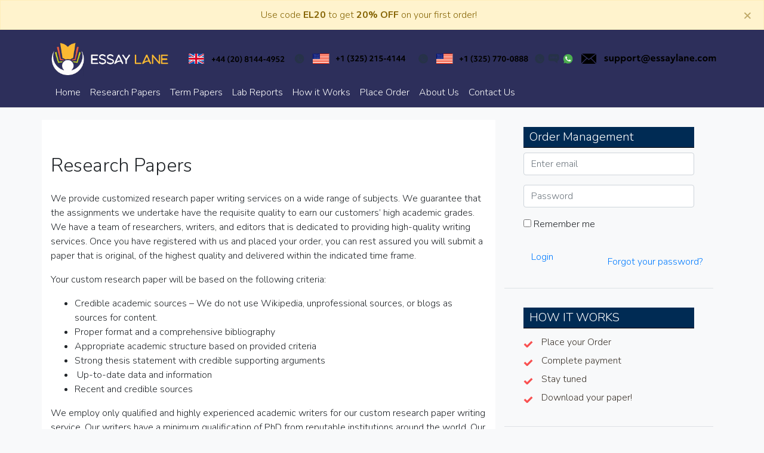

--- FILE ---
content_type: text/html; charset=UTF-8
request_url: https://essaylane.com/research-papers/
body_size: 10497
content:
<!doctype html>
<html lang="en-US">
<head>
<meta name="google-site-verification" content="kXLISaeHrnlL5xdHhnQpoJlyFHSN-pxkqcMGvjKDOCM" />
<meta charset="UTF-8">
<meta name="viewport" content="width=device-width, initial-scale=1">
<link rel="profile" href="http://gmpg.org/xfn/11">
<link href="https://cdnjs.cloudflare.com/ajax/libs/font-awesome/5.11.2/css/all.css" rel="stylesheet">
<link href="https://fonts.googleapis.com/css?family=Cairo:400,700&display=swap" rel="stylesheet">
<meta name="msvalidate.01" content="8813874DCDBAACCB2FC0416672B19F15" />
<meta name='robots' content='index, follow, max-image-preview:large, max-snippet:-1, max-video-preview:-1' />

            <script data-no-defer="1" data-ezscrex="false" data-cfasync="false" data-pagespeed-no-defer data-cookieconsent="ignore">
                var ctPublicFunctions = {"_ajax_nonce":"a608aed7da","_rest_nonce":"3806ed8079","_ajax_url":"\/wp-admin\/admin-ajax.php","_rest_url":"https:\/\/essaylane.com\/wp-json\/","data__cookies_type":"none","data__ajax_type":"rest","data__bot_detector_enabled":1,"data__frontend_data_log_enabled":1,"cookiePrefix":"","wprocket_detected":false,"host_url":"essaylane.com","text__ee_click_to_select":"Click to select the whole data","text__ee_original_email":"The original one is","text__ee_got_it":"Got it","text__ee_blocked":"Blocked","text__ee_cannot_connect":"Cannot connect","text__ee_cannot_decode":"Can not decode email. Unknown reason","text__ee_email_decoder":"CleanTalk email decoder","text__ee_wait_for_decoding":"The magic is on the way, please wait for a few seconds!","text__ee_decoding_process":"Decoding the contact data, let us a few seconds to finish."}
            </script>
        
            <script data-no-defer="1" data-ezscrex="false" data-cfasync="false" data-pagespeed-no-defer data-cookieconsent="ignore">
                var ctPublic = {"_ajax_nonce":"a608aed7da","settings__forms__check_internal":0,"settings__forms__check_external":0,"settings__forms__force_protection":0,"settings__forms__search_test":1,"settings__data__bot_detector_enabled":1,"settings__sfw__anti_crawler":0,"blog_home":"https:\/\/essaylane.com\/","pixel__setting":"3","pixel__enabled":false,"pixel__url":"https:\/\/moderate1-v4.cleantalk.org\/pixel\/d6f0bfa16258cf2e79249a04b3bd97e0.gif","data__email_check_before_post":1,"data__email_check_exist_post":1,"data__cookies_type":"none","data__key_is_ok":false,"data__visible_fields_required":true,"wl_brandname":"Anti-Spam by CleanTalk","wl_brandname_short":"CleanTalk","ct_checkjs_key":993584968,"emailEncoderPassKey":"5151f8d49b923d7e5dfede3855e07483","bot_detector_forms_excluded":"W10=","advancedCacheExists":false,"varnishCacheExists":false,"wc_ajax_add_to_cart":false}
            </script>
        
	<!-- This site is optimized with the Yoast SEO plugin v24.2 - https://yoast.com/wordpress/plugins/seo/ -->
	<title>Research Papers - Essay Lane</title>
	<link rel="canonical" href="https://essaylane.com/research-papers/" />
	<meta property="og:locale" content="en_US" />
	<meta property="og:type" content="article" />
	<meta property="og:title" content="Research Papers - Essay Lane" />
	<meta property="og:description" content="We provide customized research paper writing services on a wide range of subjects. We guarantee that the assignments we undertake have the requisite quality to earn our customers’ high academic grades. We have a team of researchers, writers, and editors that is dedicated to providing high-quality writing services. Once you have registered with us and [&hellip;]" />
	<meta property="og:url" content="https://essaylane.com/research-papers/" />
	<meta property="og:site_name" content="Essay Lane" />
	<meta property="article:modified_time" content="2020-06-25T13:15:33+00:00" />
	<meta name="twitter:card" content="summary_large_image" />
	<meta name="twitter:label1" content="Est. reading time" />
	<meta name="twitter:data1" content="2 minutes" />
	<script type="application/ld+json" class="yoast-schema-graph">{"@context":"https://schema.org","@graph":[{"@type":"WebPage","@id":"https://essaylane.com/research-papers/","url":"https://essaylane.com/research-papers/","name":"Research Papers - Essay Lane","isPartOf":{"@id":"https://essaylane.com/#website"},"datePublished":"2020-03-30T04:45:59+00:00","dateModified":"2020-06-25T13:15:33+00:00","breadcrumb":{"@id":"https://essaylane.com/research-papers/#breadcrumb"},"inLanguage":"en-US","potentialAction":[{"@type":"ReadAction","target":["https://essaylane.com/research-papers/"]}]},{"@type":"BreadcrumbList","@id":"https://essaylane.com/research-papers/#breadcrumb","itemListElement":[{"@type":"ListItem","position":1,"name":"Home","item":"https://essaylane.com/"},{"@type":"ListItem","position":2,"name":"Research Papers"}]},{"@type":"WebSite","@id":"https://essaylane.com/#website","url":"https://essaylane.com/","name":"Essay Lane","description":"Trusted Academic Services","publisher":{"@id":"https://essaylane.com/#organization"},"potentialAction":[{"@type":"SearchAction","target":{"@type":"EntryPoint","urlTemplate":"https://essaylane.com/?s={search_term_string}"},"query-input":{"@type":"PropertyValueSpecification","valueRequired":true,"valueName":"search_term_string"}}],"inLanguage":"en-US"},{"@type":"Organization","@id":"https://essaylane.com/#organization","name":"Essay Lane","url":"https://essaylane.com/","logo":{"@type":"ImageObject","inLanguage":"en-US","@id":"https://essaylane.com/#/schema/logo/image/","url":"https://essaylane.com/wp-content/uploads/2020/03/logo.png","contentUrl":"https://essaylane.com/wp-content/uploads/2020/03/logo.png","width":610,"height":181,"caption":"Essay Lane"},"image":{"@id":"https://essaylane.com/#/schema/logo/image/"}}]}</script>
	<!-- / Yoast SEO plugin. -->


<link rel='dns-prefetch' href='//moderate.cleantalk.org' />
<link rel='dns-prefetch' href='//www.googletagmanager.com' />
<script type="text/javascript">
/* <![CDATA[ */
window._wpemojiSettings = {"baseUrl":"https:\/\/s.w.org\/images\/core\/emoji\/15.0.3\/72x72\/","ext":".png","svgUrl":"https:\/\/s.w.org\/images\/core\/emoji\/15.0.3\/svg\/","svgExt":".svg","source":{"concatemoji":"https:\/\/essaylane.com\/wp-includes\/js\/wp-emoji-release.min.js?ver=6.5.7"}};
/*! This file is auto-generated */
!function(i,n){var o,s,e;function c(e){try{var t={supportTests:e,timestamp:(new Date).valueOf()};sessionStorage.setItem(o,JSON.stringify(t))}catch(e){}}function p(e,t,n){e.clearRect(0,0,e.canvas.width,e.canvas.height),e.fillText(t,0,0);var t=new Uint32Array(e.getImageData(0,0,e.canvas.width,e.canvas.height).data),r=(e.clearRect(0,0,e.canvas.width,e.canvas.height),e.fillText(n,0,0),new Uint32Array(e.getImageData(0,0,e.canvas.width,e.canvas.height).data));return t.every(function(e,t){return e===r[t]})}function u(e,t,n){switch(t){case"flag":return n(e,"\ud83c\udff3\ufe0f\u200d\u26a7\ufe0f","\ud83c\udff3\ufe0f\u200b\u26a7\ufe0f")?!1:!n(e,"\ud83c\uddfa\ud83c\uddf3","\ud83c\uddfa\u200b\ud83c\uddf3")&&!n(e,"\ud83c\udff4\udb40\udc67\udb40\udc62\udb40\udc65\udb40\udc6e\udb40\udc67\udb40\udc7f","\ud83c\udff4\u200b\udb40\udc67\u200b\udb40\udc62\u200b\udb40\udc65\u200b\udb40\udc6e\u200b\udb40\udc67\u200b\udb40\udc7f");case"emoji":return!n(e,"\ud83d\udc26\u200d\u2b1b","\ud83d\udc26\u200b\u2b1b")}return!1}function f(e,t,n){var r="undefined"!=typeof WorkerGlobalScope&&self instanceof WorkerGlobalScope?new OffscreenCanvas(300,150):i.createElement("canvas"),a=r.getContext("2d",{willReadFrequently:!0}),o=(a.textBaseline="top",a.font="600 32px Arial",{});return e.forEach(function(e){o[e]=t(a,e,n)}),o}function t(e){var t=i.createElement("script");t.src=e,t.defer=!0,i.head.appendChild(t)}"undefined"!=typeof Promise&&(o="wpEmojiSettingsSupports",s=["flag","emoji"],n.supports={everything:!0,everythingExceptFlag:!0},e=new Promise(function(e){i.addEventListener("DOMContentLoaded",e,{once:!0})}),new Promise(function(t){var n=function(){try{var e=JSON.parse(sessionStorage.getItem(o));if("object"==typeof e&&"number"==typeof e.timestamp&&(new Date).valueOf()<e.timestamp+604800&&"object"==typeof e.supportTests)return e.supportTests}catch(e){}return null}();if(!n){if("undefined"!=typeof Worker&&"undefined"!=typeof OffscreenCanvas&&"undefined"!=typeof URL&&URL.createObjectURL&&"undefined"!=typeof Blob)try{var e="postMessage("+f.toString()+"("+[JSON.stringify(s),u.toString(),p.toString()].join(",")+"));",r=new Blob([e],{type:"text/javascript"}),a=new Worker(URL.createObjectURL(r),{name:"wpTestEmojiSupports"});return void(a.onmessage=function(e){c(n=e.data),a.terminate(),t(n)})}catch(e){}c(n=f(s,u,p))}t(n)}).then(function(e){for(var t in e)n.supports[t]=e[t],n.supports.everything=n.supports.everything&&n.supports[t],"flag"!==t&&(n.supports.everythingExceptFlag=n.supports.everythingExceptFlag&&n.supports[t]);n.supports.everythingExceptFlag=n.supports.everythingExceptFlag&&!n.supports.flag,n.DOMReady=!1,n.readyCallback=function(){n.DOMReady=!0}}).then(function(){return e}).then(function(){var e;n.supports.everything||(n.readyCallback(),(e=n.source||{}).concatemoji?t(e.concatemoji):e.wpemoji&&e.twemoji&&(t(e.twemoji),t(e.wpemoji)))}))}((window,document),window._wpemojiSettings);
/* ]]> */
</script>
<style id='wp-emoji-styles-inline-css' type='text/css'>

	img.wp-smiley, img.emoji {
		display: inline !important;
		border: none !important;
		box-shadow: none !important;
		height: 1em !important;
		width: 1em !important;
		margin: 0 0.07em !important;
		vertical-align: -0.1em !important;
		background: none !important;
		padding: 0 !important;
	}
</style>
<link rel='stylesheet' id='ct_public_css-css' href='https://essaylane.com/wp-content/plugins/cleantalk-spam-protect/css/cleantalk-public.min.css?ver=6.52' type='text/css' media='all' />
<link rel='stylesheet' id='ct_email_decoder_css-css' href='https://essaylane.com/wp-content/plugins/cleantalk-spam-protect/css/cleantalk-email-decoder.min.css?ver=6.52' type='text/css' media='all' />
<link rel='stylesheet' id='open-iconic-bootstrap-css' href='https://essaylane.com/wp-content/themes/custom-writing/assets/css/open-iconic-bootstrap.css?ver=1.0.9' type='text/css' media='all' />
<link rel='stylesheet' id='bootstrap-4-css' href='https://essaylane.com/wp-content/themes/custom-writing/assets/css/bootstrap.css?ver=1.0.9' type='text/css' media='all' />
<link rel='stylesheet' id='wp-bootstrap-4-style-css' href='https://essaylane.com/wp-content/themes/custom-writing/style.css?ver=1.0.9' type='text/css' media='all' />
<style id='akismet-widget-style-inline-css' type='text/css'>

			.a-stats {
				--akismet-color-mid-green: #357b49;
				--akismet-color-white: #fff;
				--akismet-color-light-grey: #f6f7f7;

				max-width: 350px;
				width: auto;
			}

			.a-stats * {
				all: unset;
				box-sizing: border-box;
			}

			.a-stats strong {
				font-weight: 600;
			}

			.a-stats a.a-stats__link,
			.a-stats a.a-stats__link:visited,
			.a-stats a.a-stats__link:active {
				background: var(--akismet-color-mid-green);
				border: none;
				box-shadow: none;
				border-radius: 8px;
				color: var(--akismet-color-white);
				cursor: pointer;
				display: block;
				font-family: -apple-system, BlinkMacSystemFont, 'Segoe UI', 'Roboto', 'Oxygen-Sans', 'Ubuntu', 'Cantarell', 'Helvetica Neue', sans-serif;
				font-weight: 500;
				padding: 12px;
				text-align: center;
				text-decoration: none;
				transition: all 0.2s ease;
			}

			/* Extra specificity to deal with TwentyTwentyOne focus style */
			.widget .a-stats a.a-stats__link:focus {
				background: var(--akismet-color-mid-green);
				color: var(--akismet-color-white);
				text-decoration: none;
			}

			.a-stats a.a-stats__link:hover {
				filter: brightness(110%);
				box-shadow: 0 4px 12px rgba(0, 0, 0, 0.06), 0 0 2px rgba(0, 0, 0, 0.16);
			}

			.a-stats .count {
				color: var(--akismet-color-white);
				display: block;
				font-size: 1.5em;
				line-height: 1.4;
				padding: 0 13px;
				white-space: nowrap;
			}
		
</style>
<link rel='stylesheet' id='custom-writing_no-kirki-css' href='https://essaylane.com/wp-content/themes/custom-writing/style.css' type='text/css' media='all' />
<style id='custom-writing_no-kirki-inline-css' type='text/css'>
.custom-logo{height:59px;width:auto;}.navbar.bg-dark{background-color:#343a40 !important;}a,.btn-outline-primary,.content-area .sp-the-post .entry-header .entry-title a:hover,.btn-link{color:#007bff;}.btn-primary,input[type="button"],input[type="reset"],input[type="submit"],.sp-services-section .sp-single-service .sp-service-icon,.button.add_to_cart_button,.wc-proceed-to-checkout .checkout-button.button,.price_slider_amount button[type="submit"]{background-color:#007bff;}.btn-primary,input[type="button"],input[type="reset"],input[type="submit"],.btn-outline-primary,.button.add_to_cart_button,.wc-proceed-to-checkout .checkout-button.button,.price_slider_amount button[type="submit"]{border-color:#007bff;}.btn-outline-primary:hover{background-color:#007bff;border-color:#007bff;}.entry-title a:hover{color:#007bff !important;}.btn-primary:focus,.btn-outline-primary:focus{box-shadow:0 0 0 0.1rem #007bff !important;}.shop_table.shop_table_responsive.woocommerce-cart-form__contents button[type="submit"],.form-row.place-order button[type="submit"],.single-product .summary.entry-summary button[type="submit"]{background-color:0 0 0 0.1rem #007bff !important;border-color:0 0 0 0.1rem #007bff !important;}a:hover,a:active,a:focus,.btn-link:hover,.entry-meta a:hover,.comments-link a:hover,.edit-link a:hover{color:#0069d9;}.btn-primary:hover,.btn-primary:active,.btn-primary:focus,input[type="button"]:hover,input[type="button"]:active,input[type="button"]:focus,input[type="submit"]:hover,input[type="submit"]:active,input[type="submit"]:focus,.btn-primary:not(:disabled):not(.disabled):active,.button.add_to_cart_button:hover,.wc-proceed-to-checkout .checkout-button.button:hover,.price_slider_amount button[type="submit"]:hover{background-color:#0069d9;border-color:#0069d9;}.shop_table.shop_table_responsive.woocommerce-cart-form__contents button[type="submit"]:hover,.form-row.place-order button[type="submit"]:hover,.single-product .summary.entry-summary button[type="submit"]:hover{background-color:#0069d9 !important;border-color:#0069d9 !important !important;}.site-footer.bg-white{background-color:#ffffff !important;}.site-footer.text-muted{color:#6c757d !important;}.site-footer a{color:#007bff !important;}body,button,input,optgroup,select,textarea{font-family:-apple-system, BlinkMacSystemFont, &#039;Segoe UI&#039;, Roboto, Oxygen-Sans, Ubuntu, Cantarell, &#039;Helvetica Neue&#039;, sans-serif;font-weight:400;line-height:;letter-spacing:;}h1,h2,h3,h4,h5,h6,.h1,.h2,.h3,.h4,.h5,.h6{font-family:-apple-system, BlinkMacSystemFont, &#039;Segoe UI&#039;, Roboto, Oxygen-Sans, Ubuntu, Cantarell, &#039;Helvetica Neue&#039;, sans-serif;font-weight:500;line-height:;letter-spacing:;}.container{max-width:1140px;}.elementor-section.elementor-section-boxed>.elementor-container{max-width:1140px;}
</style>
<script type="text/javascript" data-pagespeed-no-defer src="https://essaylane.com/wp-content/plugins/cleantalk-spam-protect/js/apbct-public-bundle.min.js?ver=6.52" id="ct_public_functions-js"></script>
<script type="text/javascript" src="https://moderate.cleantalk.org/ct-bot-detector-wrapper.js?ver=6.52" id="ct_bot_detector-js" defer="defer" data-wp-strategy="defer"></script>
<script type="text/javascript" src="https://essaylane.com/wp-includes/js/jquery/jquery.min.js?ver=3.7.1" id="jquery-core-js"></script>
<script type="text/javascript" src="https://essaylane.com/wp-includes/js/jquery/jquery-migrate.min.js?ver=3.4.1" id="jquery-migrate-js"></script>

<!-- Google tag (gtag.js) snippet added by Site Kit -->

<!-- Google Analytics snippet added by Site Kit -->
<script type="text/javascript" src="https://www.googletagmanager.com/gtag/js?id=G-1SVM40L453" id="google_gtagjs-js" async></script>
<script type="text/javascript" id="google_gtagjs-js-after">
/* <![CDATA[ */
window.dataLayer = window.dataLayer || [];function gtag(){dataLayer.push(arguments);}
gtag("set","linker",{"domains":["essaylane.com"]});
gtag("js", new Date());
gtag("set", "developer_id.dZTNiMT", true);
gtag("config", "G-1SVM40L453");
/* ]]> */
</script>

<!-- End Google tag (gtag.js) snippet added by Site Kit -->
<link rel="https://api.w.org/" href="https://essaylane.com/wp-json/" /><link rel="alternate" type="application/json" href="https://essaylane.com/wp-json/wp/v2/pages/10" /><link rel="EditURI" type="application/rsd+xml" title="RSD" href="https://essaylane.com/xmlrpc.php?rsd" />
<meta name="generator" content="WordPress 6.5.7" />
<link rel='shortlink' href='https://essaylane.com/?p=10' />
<link rel="alternate" type="application/json+oembed" href="https://essaylane.com/wp-json/oembed/1.0/embed?url=https%3A%2F%2Fessaylane.com%2Fresearch-papers%2F" />
<link rel="alternate" type="text/xml+oembed" href="https://essaylane.com/wp-json/oembed/1.0/embed?url=https%3A%2F%2Fessaylane.com%2Fresearch-papers%2F&#038;format=xml" />
<meta name="generator" content="Site Kit by Google 1.148.0" />			<style type="text/css">
				.wb-bp-front-page .wp-bs-4-jumbotron {
					background-image: url(https://essaylane.com/wp-content/themes/custom-writing/assets/images/default-cover-img.jpeg);
				}
				.wp-bp-jumbo-overlay {
					background: rgba(33,37,41, 0.7);
				}
			</style>
				<style type="text/css">
					.site-title,
			.site-description {
				position: absolute;
				clip: rect(1px, 1px, 1px, 1px);
			}
				</style>
		<link rel="icon" href="https://essaylane.com/wp-content/uploads/2020/03/cropped-logo-32x32.png" sizes="32x32" />
<link rel="icon" href="https://essaylane.com/wp-content/uploads/2020/03/cropped-logo-192x192.png" sizes="192x192" />
<link rel="apple-touch-icon" href="https://essaylane.com/wp-content/uploads/2020/03/cropped-logo-180x180.png" />
<meta name="msapplication-TileImage" content="https://essaylane.com/wp-content/uploads/2020/03/cropped-logo-270x270.png" />
</head>

<body class="page-template-default page page-id-10 wp-custom-logo"  onload="javascript:try{doOrderFormCalculation();}catch(e){}">
<div id="page" class="site">
	<a class="skip-link screen-reader-text" href="#content">Skip to content</a>
<div class="alert alert-warning alert-dismissible fade show" role="alert" style="position:sticky; margin-bottom:0;    top: 0;
    z-index: 999;border-radius:0">
 <div class="container text-center"> Use  code <strong>EL20</strong> to get <strong>20% OFF</strong> on your first order!
</div>
  <button type="button" class="close" data-dismiss="alert" aria-label="Close">
    <span aria-hidden="true">&times;</span>
  </button>
</div>
	<header id="masthead" class="site-header ">
	<div class="toppart"> <div class="container"> <div class="row"> <div class=col-md-4> 	<div class="site-branding-text">
				<a href="https://essaylane.com/" class="custom-logo-link" rel="home"><img width="610" height="181" src="https://essaylane.com/wp-content/uploads/2020/03/logo.png" class="custom-logo" alt="Essay Lane" decoding="async" fetchpriority="high" srcset="https://essaylane.com/wp-content/uploads/2020/03/logo.png 610w, https://essaylane.com/wp-content/uploads/2020/03/logo-300x89.png 300w" sizes="(max-width: 610px) 100vw, 610px" /></a>							                    <h2 class="site-title h3 mb-0"><a href="https://essaylane.com/" rel="home" class="navbar-brand mb-0">Essay Lane</a></h2>
		                		                        <p class="site-description">Trusted Academic Services</p>
		                    				</div> </div> 
<div class="numbers"style="margin-top: -30px; margin-left:40px;">
<div class="col-md-12 text-right"> <ul  class="list-inline"> 

<a href="https://essaylane.com/order/"><img src="https://essaylane.com/wp-content/uploads/2021/01/Uk-Numbers.svg"style="height:17px;margin:5px;"></a>
<a href="https://essaylane.com/order/"><img src="https://essaylane.com/wp-content/uploads/2021/01/USA-Numbers.svg"style="height: 17px;margin: 5px;"></a>
<a href="https://essaylane.com/order/"><img src="https://essaylane.com/wp-content/uploads/2021/01/USA-Numbers-1.svg"style="height :17px;margin:5px;"></a>
<a href="https://essaylane.com/order/"><img src="https://essaylane.com/wp-content/uploads/2021/01/support@essaylane.com_.svg"style="height: 17px;margin: 5px;"></a>

</ul></div> </div></div></div></div>


		<nav id="site-navigation" class="main-navigation navbar navbar-expand-lg navbar-dark mainnav"><div class="container">
							

			

				<button class="navbar-toggler" type="button" data-toggle="collapse" data-target="#primary-menu-wrap" aria-controls="primary-menu-wrap" aria-expanded="false" aria-label="Toggle navigation">
					<span class="navbar-toggler-icon"></span>
				</button>
				<div id="primary-menu-wrap" class="collapse navbar-collapse"><ul id="primary-menu" class="navbar-nav"><li class='nav-item    menu-item menu-item-type-post_type menu-item-object-page menu-item-home'><a href="https://essaylane.com/" class="nav-link">Home</a></li>
<li class='nav-item active   menu-item menu-item-type-post_type menu-item-object-page current-menu-item page_item page-item-10 current_page_item'><a href="https://essaylane.com/research-papers/" class="nav-link">Research Papers</a></li>
<li class='nav-item    menu-item menu-item-type-post_type menu-item-object-page'><a href="https://essaylane.com/term-papers/" class="nav-link">Term Papers</a></li>
<li class='nav-item    menu-item menu-item-type-post_type menu-item-object-page'><a href="https://essaylane.com/lab-reports/" class="nav-link">Lab Reports</a></li>
<li class='nav-item    menu-item menu-item-type-post_type menu-item-object-page'><a href="https://essaylane.com/how-it-works/" class="nav-link">How it Works</a></li>
<li class='nav-item    menu-item menu-item-type-custom menu-item-object-custom'><a href="/order" class="nav-link">Place Order</a></li>
<li class='nav-item    menu-item menu-item-type-post_type menu-item-object-page'><a href="https://essaylane.com/about-us/" class="nav-link">About Us</a></li>
<li class='nav-item    menu-item menu-item-type-post_type menu-item-object-page'><a href="https://essaylane.com/contact-us/" class="nav-link">Contact Us</a></li>
</ul></div>				</div>
		</nav><!-- #site-navigation -->
	
	</header><!-- #masthead -->

	
	<div id="content" class="site-content">

	<div class="container">
		<div class="row">

							<div class="col-md-8 wp-bp-content-width">
			
				<div id="primary" class="content-area">
					<main id="main" class="site-main">

						
<article id="post-10" class="card mt-3r post-10 page type-page status-publish hentry">
	<div class="card-body">
		<header class="entry-header">
			<h1 class="entry-title h2">Research Papers</h1>		</header><!-- .entry-header -->

		
		<div class="entry-content">
			
<p>We provide customized research paper writing services on a wide range of subjects. We guarantee that the assignments we undertake have the requisite quality to earn our customers’ high academic grades. We have a team of researchers, writers, and editors that is dedicated to providing high-quality writing services. Once you have registered with us and placed your order, you can rest assured you will submit a paper that is original, of the highest quality and delivered within the indicated time frame.</p>
<p>Your custom research paper will be based on the following criteria:</p>
<ul>
<li>Credible academic sources – We do not use Wikipedia, unprofessional sources, or blogs as sources for content.</li>
<li>Proper format and a comprehensive bibliography</li>
<li>Appropriate academic structure based on provided criteria</li>
<li>Strong thesis statement with credible supporting arguments</li>
<li> Up-to-date data and information</li>
<li>Recent and credible sources</li>
</ul>
<p>We employ only qualified and highly experienced academic writers for our custom research paper writing service. Our writers have a minimum qualification of PhD from reputable institutions around the world. Our team has many years of publishing excellence and is dedicated to writing assignments that earn you the highest grades and place you among the best performers in your class. </p>
<h4><strong>Our Guarantees</strong></h4>
<p>We deliver customized, thoroughly researched and high-quality papers at very competitive prices. We deliver essays that earn you high accreditation and place you among the top performers in your class. We handle the critical stages of your assignments, essentially freeing you from all the stress, thereby giving you more time to focus/engage in other essential activities on your busy schedule. All our papers are well-formatted, edited, and proofread, additionally they are free from plagiarism with a plagiarism report provided on request for every order without any extra cost. We are with you through the whole process, available 24/7 to handle all your queries. Feel free to contact us through the Live Chat on our website, our UK and US phone number, through Whatsapp or our support email.</p>
		</div><!-- .entry-content -->
	</div>
	<!-- /.card-body -->

	</article><!-- #post-10 -->

					</main><!-- #main -->
				</div><!-- #primary -->
			</div>
			<!-- /.col-md-8 -->

												<div class="col-md-4 wp-bp-sidebar-width">
										
<aside id="secondary" class="widget-area sidebar-1-area mt-3r card">
	<section id="order_management_widget-2" class="widget border-bottom widget_order_management_widget"><h5 class="widget-title h6">Order Management</h5>
				<div class="textwidget login-f">

				<form action="" id="login-validation" method="post">
					<script type="text/javascript">
					var visitortime = new Date();
					var offset = visitortime ? -visitortime.getTimezoneOffset()*60 : 0;
					document.write('<input type="hidden" name="browsertimezone" value="' + offset + '">');
					</script>
					<input type="hidden" name="siteurl" id="siteurl" value="https://essaylane.com" />
				    <div id="login-form" class="content-box bg-default">
					<div class="content-box-wrapper pad20A">
						<div id="error_login"></div>
					<div id="login_form_inner">
					    <div class="form-group">
						<div class="input-group">

						    <input name="loginemail" type="email" class="form-control" id="loginemail" placeholder="Enter email">
						</div>
					    </div>
					    <div class="form-group">
						<div class="input-group">

						    <input name="loginpass" type="password" class="form-control" id="loginpass" placeholder="Password">
						</div>
					    </div>
					    <div class="form-group">
						    <label>
							<input type="checkbox" id="loginCheckbox1" class="custom-checkbox">
							Remember me
						    </label>

					    </div>
					    <div class="row">
						<div class="checkbox-primary col-md-3">
							<a class="btn btn-blue-alt submit button" title="click to Login" href="javascript:void(0)" onclick="javascript:log_in_user();">Login</a>

						</div>
						<div class="text-right col-md-9">
						    <a href="#" class="switch-button" switch-target="#login-forgot" switch-parent="#login-form" title="Recover password">Forgot your password?</a>
						</div>
					    </div>
				    </div>
					</div>
				    </div>

				    <div id="login-forgot" class="content-box bg-default" style="display: none;">
					<div class="content-box-wrapper pad20A">

					    <div class="form-group">
						    <div id="error_forgot"></div>
						<div class="alert alert-warning"><p>Enter your Email id used at the time of registration and hit "Recover Password".</p></div>
						<label for="exampleInputEmail2">Email address:</label>
						<div class="input-group">
						    <input type="email" class="form-control" id="forgotemail" name="forgotemail" placeholder="Enter email">
						</div>
					    </div>
					    <div class="row">
						<div class="checkbox-primary col-md-9">
							<a class="btn btn-blue-alt submit button" title="click to Login" href="javascript:void(0)" onclick="javascript:forgot_user_password();">Recover Password</a>

						</div>
						<div class="text-right col-md-3">
						    <a href="#" class="btn btn-md btn-link switch-button" switch-target="#login-form" switch-parent="#login-forgot" title="Cancel">Login</a>
						</div>
					    </div>
					</div>
				    </div>
				</form>

				</div>
	<script src="https://ajax.googleapis.com/ajax/libs/jquery/1.12.0/jquery.min.js"></script>
	<script src="https://essaylane.com/order/js/bootstrap.min.js"></script>
	<script type="text/javascript" src="https://ajax.aspnetcdn.com/ajax/jquery.validate/1.11.1/jquery.validate.js"></script>
	<script src="https://essaylane.com/order/js/custom.js"></script>
	<script type="text/javascript" src="https://essaylane.com/order/assets/widgets/content-box/contentbox.js"></script>

			</section><section id="text-6" class="widget border-bottom widget_text"><h5 class="widget-title h6">HOW IT WORKS</h5>			<div class="textwidget"><ul>
<li>Place your Order</li>
<li>Complete payment</li>
<li>Stay tuned</li>
<li>Download your paper!</li>
</ul>
</div>
		</section></aside><!-- #secondary -->
					</div>
					<!-- /.col-md-4 -->
					</div>
		<!-- /.row -->
	</div>
	<!-- /.container -->


	</div><!-- #content -->
<section>
    
    <div class="container">
        
        <div class="row"><div class="col-12">
                        
            
        </div></div>
        
    </div>
    
</section>
	<footer id="colophon" class="site-footer text-center  mt-4 text-muted">

		<section class="footer-widgets text-left">
			<div class="container">
				<div class="row">
											<div class="col">
							<aside class="widget-area footer-1-area mb-2">
								<section id="custom_html-4" class="widget_text widget wp-bp-footer-widget widget_custom_html"><h5 class="widget-title h6">BEST PRICES</h5><div class="textwidget custom-html-widget">Academic papers         from $12.83 <br>
Proofreading            from $5.13 <br>
Dissertation services   from $16.68 <br>
Editing                 from $5.13 <br>
Rewriting               from $19.25 <br></div></section>							</aside>
						</div>
					
											<div class="col">
							<aside class="widget-area footer-2-area mb-2">
								<section id="nav_menu-2" class="widget wp-bp-footer-widget widget_nav_menu"><h5 class="widget-title h6">Quick Menu</h5><div class="menu-primary-menu-container"><ul id="menu-primary-menu" class="menu"><li id="menu-item-9" class="menu-item menu-item-type-post_type menu-item-object-page menu-item-home menu-item-9"><a href="https://essaylane.com/">Home</a></li>
<li id="menu-item-15" class="menu-item menu-item-type-post_type menu-item-object-page current-menu-item page_item page-item-10 current_page_item menu-item-15"><a href="https://essaylane.com/research-papers/" aria-current="page">Research Papers</a></li>
<li id="menu-item-59" class="menu-item menu-item-type-post_type menu-item-object-page menu-item-59"><a href="https://essaylane.com/term-papers/">Term Papers</a></li>
<li id="menu-item-20" class="menu-item menu-item-type-post_type menu-item-object-page menu-item-20"><a href="https://essaylane.com/lab-reports/">Lab Reports</a></li>
<li id="menu-item-44" class="menu-item menu-item-type-post_type menu-item-object-page menu-item-44"><a href="https://essaylane.com/how-it-works/">How it Works</a></li>
<li id="menu-item-27" class="menu-item menu-item-type-custom menu-item-object-custom menu-item-27"><a href="/order">Place Order</a></li>
<li id="menu-item-14" class="menu-item menu-item-type-post_type menu-item-object-page menu-item-14"><a href="https://essaylane.com/about-us/">About Us</a></li>
<li id="menu-item-21" class="menu-item menu-item-type-post_type menu-item-object-page menu-item-21"><a href="https://essaylane.com/contact-us/">Contact Us</a></li>
</ul></div></section>							</aside>
						</div>
					
											<div class="col">
							<aside class="widget-area footer-3-area mb-2">
								<section id="custom_html-3" class="widget_text widget wp-bp-footer-widget widget_custom_html"><h5 class="widget-title h6">Our Guarantees</h5><div class="textwidget custom-html-widget">-Top Grades <br>
-100% Original papers <br>
-Privacy and convenience <br>
-Money back guarantee <br>
-24/7 Support assistance <br></div></section>							</aside>
						</div>
					
											<div class="col">
							<aside class="widget-area footer-4-area mb-2">
								<section id="text-4" class="widget wp-bp-footer-widget widget_text"><h5 class="widget-title h6">We Accept</h5>			<div class="textwidget"><p><img loading="lazy" decoding="async" class="alignnone size-full wp-image-37" src="https://essaylane.com/wp-content/uploads/2020/06/payment-methods.png" alt="" width="300" height="108" /></p>
</div>
		</section>							</aside>
						</div>
									</div>
				<!-- /.row -->
			</div>
		</section>
		
		<!-- /.container -->
	</footer><!-- #colophon -->

	<div class="btfooter"><div class="container">
			<div class="site-info">
			&copy; 2020 Essaylane.com. All Rights Reserved.
				<span class="sep"> | </span> Disclaimer: for assistance purposes only. These custom papers should be used with proper reference.
				
			</div><!-- .site-info -->
		</div></div>
</div><!-- #page -->


<img alt="Cleantalk Pixel" title="Cleantalk Pixel" id="apbct_pixel" style="display: none;" src="https://moderate1-v4.cleantalk.org/pixel/d6f0bfa16258cf2e79249a04b3bd97e0.gif"><script type="text/javascript" src="https://essaylane.com/wp-content/themes/custom-writing/assets/js/bootstrap.js?ver=v4.0.0" id="bootstrap-4-js-js"></script>

<!-- Start of LiveChat (www.livechatinc.com) code -->
<script>
    window.__lc = window.__lc || {};
    window.__lc.license = 12675072;
    ;(function(n,t,c){function i(n){return e._h?e._h.apply(null,n):e._q.push(n)}var e={_q:[],_h:null,_v:"2.0",on:function(){i(["on",c.call(arguments)])},once:function(){i(["once",c.call(arguments)])},off:function(){i(["off",c.call(arguments)])},get:function(){if(!e._h)throw new Error("[LiveChatWidget] You can't use getters before load.");return i(["get",c.call(arguments)])},call:function(){i(["call",c.call(arguments)])},init:function(){var n=t.createElement("script");n.async=!0,n.type="text/javascript",n.src="https://cdn.livechatinc.com/tracking.js",t.head.appendChild(n)}};!n.__lc.asyncInit&&e.init(),n.LiveChatWidget=n.LiveChatWidget||e}(window,document,[].slice))
</script>
<noscript><a href="https://www.livechatinc.com/chat-with/12675072/" rel="nofollow">Chat with us</a>, powered by <a href="https://www.livechatinc.com/?welcome" rel="noopener nofollow" target="_blank">LiveChat</a></noscript>
<!-- End of LiveChat code -->

</body>
</html>


--- FILE ---
content_type: application/javascript; charset=UTF-8
request_url: https://api.livechatinc.com/v3.6/customer/action/get_dynamic_configuration?x-region=us-south1&license_id=12675072&client_id=c5e4f61e1a6c3b1521b541bc5c5a2ac5&url=https%3A%2F%2Fessaylane.com%2Fresearch-papers%2F&channel_type=code&jsonp=__w8ulja6mqfl
body_size: 46
content:
__w8ulja6mqfl({"organization_id":"365941fb-a6db-4f72-99f9-5062207aa0bb","livechat_active":false,"default_widget":"livechat"});